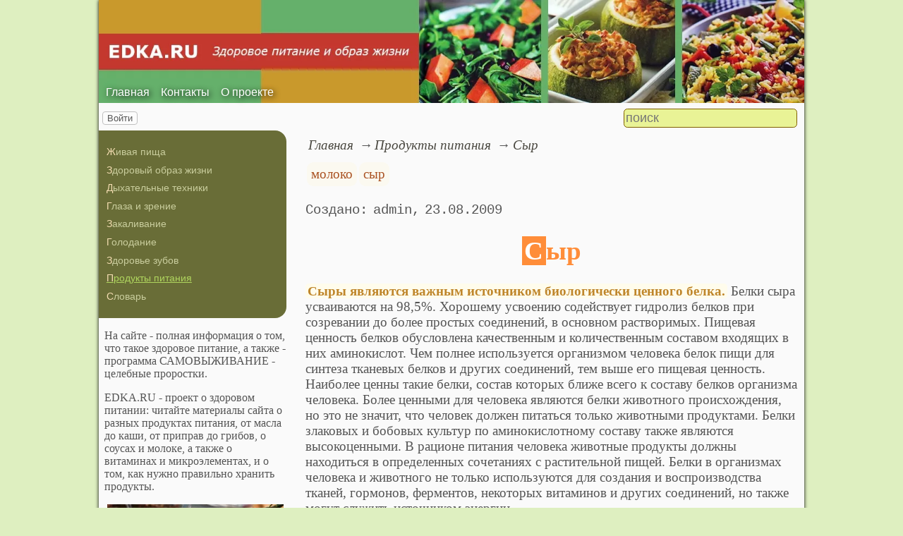

--- FILE ---
content_type: text/html; charset=utf-8
request_url: https://www.edka.ru/food/cyr
body_size: 11061
content:
<!DOCTYPE html><html lang="ru"><head><title>Сыр</title><base href="/"><meta charSet="utf-8"><meta name="referrer" content="always"><meta name="viewport" content="width=device-width, initial-scale=1.0"><meta name="keywords" content="молоко, сыр"><meta name="description" content="Сыры являются важным источником биологически ценного белка. Белки сыра усваиваются на 98,5%. Хорошему усвоению содействует гидролиз белков при созревании до более простых соединений, в основном растворимых. Пищевая ценность белков обусловлена качественным и количественным составом входящих в них аминокислот. Чем полнее используется организмом человека белок пищи для синтеза тканевых белков и других соединений, тем выше его пищевая ценность. Наиболее ценны такие белки, состав которых ближе всего к составу белков организма человека. Более ценными для человека являются белки животного происхождения, но это не значит, что человек должен питаться только животными продуктами. Белки злаковых и бобовых культур по аминокислотному составу также являются высокоценными. В рационе питания человека животные продукты должны находиться в определенных сочетаниях с растительной пищей. Белки в организмах человека и животного не только используются для создания и воспроизводства тканей, гормонов, ферментов, некоторых витаминов и других соединений, но также могут служить источником энергии."><link rel="canonical" href="https://www.edka.ru/food/cyr"><link rel="shortcut icon" href="favicon.ico"><link rel="apple-touch-icon" href="/icons/apple-touch-icon-76x76.png" sizes="76x76"><link rel="apple-touch-icon" href="/icons/apple-touch-icon-152x152.png" sizes="152x152"><link rel="modulepreload" href="/site/app-ebe0acf7ef3e2ab1ed2a3ea7a010f606734f470425306b99632aa550e3429800.js"><script type="module" src="/site/app-ebe0acf7ef3e2ab1ed2a3ea7a010f606734f470425306b99632aa550e3429800.js"></script><style>.block-labels__container{margin:.5em 0;padding:0}.block-labels__item{display:inline-block;margin:.2em .1em;padding:.3em;background-color:#fbf9f0;border-radius:.5em}.bread-crumb__container{display:block}.bread-crumb__items{display:block;margin:.5em 0;padding:0;font-style:italic}.bread-crumb__item{display:inline;margin:0 .2em}.bread-crumb__item:not(:first-of-type):before{content:"→";display:inline;margin-right:.2em}.bread-crumb__item a{color:#49473f;text-decoration:none}.bread-crumb__item a:hover{text-decoration:underline}.block-published__container{font-family:"Courier New",Courier,monospace;overflow-y:hidden}.block-published__author{display:inline-block;margin:0 .4em}.block-published__author::after{display:inline-block;content:","}.block-published__created::before{display:inline-block;content:"Создано:"}.block-published__published::before{display:inline-block;content:"Переиздано: "}.block-published__modified::before{display:inline-block;content:"Последняя редакция: ";white-space:pre}.block-published__views{display:inline-block}.block-published__views::before{content:". Просмотров: " attr(data-count)}.block-published__views:not(.visible){display:none}.content-footer__container{border-radius:1em;padding:.8em .5em;clear:both;background-color:var(--content-footer)}.block-author__container{text-align:right;margin-left:1em;font-style:italic}.block-author__container time:after{display:inline-block;content:", ";white-space:pre}.notification-item__container{position:fixed;opacity:0;display:flex;align-items:center;border-radius:.3em;background-color:#f2f2f2;color:#444;font-family:"Merriweather Sans","HelveticaNeue","Helvetica Neue",Helvetica,Arial,sans-serif;overflow:hidden;animation:notification 2.5s linear;pointer-events:none;user-select:none}.notification-item__container.right{transform:translateX(-100%);white-space:nowrap}.notification-item__container.info{box-shadow:0 0 .3em #17a2b8}.notification-item__container.info .notification-item__icon::before{content:"i";background-color:#17a2b8}.notification-item__container.info .notification-item__text{border-left-color:#17a2b8}.notification-item__container.error{box-shadow:0 0 .3em #dc3545}.notification-item__container.error .notification-item__icon::before{content:"!";background-color:#dc3545}.notification-item__container.error .notification-item__text{border-left-color:#dc3545}.notification-item__icon{padding:.5em;color:white;background-color:white}.notification-item__icon::before{display:flex;width:1.5em;height:1.5em;border-radius:50%;align-items:center;justify-content:center}.notification-item__text{padding:.5em;border-left:1px solid;background-color:#f2f2f2;height:1.5em;display:flex;align-items:center}.notification-item__target{border-radius:.2em;overflow:hidden}.notification-item__target.info{box-shadow:0 0 .5em #17a2b8}.notification-item__target.error{box-shadow:0 0 .5em #dc3545}@keyframes notification{from{opacity:0}20%{opacity:1}80%{opacity:1}to{opacity:0}}.image-viewer__container{position:fixed;z-index:1;top:0;left:0;right:0;bottom:0;background-color:rgba(0,0,0,.7);text-align:center;user-select:none}.image-viewer__main{display:flex;justify-content:center;align-items:center;position:fixed;top:0;left:0;right:0;bottom:0;pointer-events:none;will-change:transform}.image-viewer__main img{max-width:100%;max-height:100%}.image-viewer__main.next-start{animation-name:next-start;animation-duration:.3s;animation-timing-function:ease-out}.image-viewer__main.next-end{animation-name:next-end;animation-duration:.3s;animation-timing-function:ease-in}.image-viewer__main.prev-start{animation-name:prev-start;animation-duration:.3s;animation-timing-function:ease-out}.image-viewer__main.prev-end{animation-name:prev-end;animation-duration:.3s;animation-timing-function:ease-in}.image-viewer__image{transition:opacity .5s ease 0s}.image-viewer__image.not-visible{opacity:0;visibility:hidden;position:absolute}.image-viewer__spinner{animation-name:spin;animation-duration:2s;animation-iteration-count:infinite;animation-timing-function:ease-in-out;pointer-events:none}.image-viewer__spinner svg{color:rgba(250,250,250,.3);width:4em}.image-viewer__title{padding:.5em;font-size:1.1em;box-sizing:border-box;background-color:rgba(0,0,0,.7);color:white;display:inline-block;position:fixed;bottom:0;left:0;right:0;max-height:3.5em;overflow-y:hidden;pointer-events:none;user-select:none;transition:opacity .5s ease 0s}.image-viewer__title a{color:aqua}.image-viewer__title p{margin:.3em 0;pointer-events:all}.image-viewer__icon{position:fixed;display:block;width:3em;height:3em;color:rgba(240,240,240,.5);cursor:pointer;border-radius:50%;background-color:rgba(50,50,50,.5);overflow:hidden;transition:color .5s ease 0s}.image-viewer__icon svg{pointer-events:none;max-width:100%;max-height:100%}.image-viewer__icon:hover{color:rgba(240,240,240,.9)}.image-viewer__icon-next{right:1em;top:45%}.image-viewer__icon-prev{left:1em;top:45%}.image-viewer__icon-close{right:1em;top:1em}.image-viewer__icon-link{left:1em;top:1em;outline:0 none;text-decoration:none}@keyframes spin{from{transform:rotate(0deg)}to{transform:rotate(360deg)}}@keyframes prev-start{to{transform:translateX(100vw)}}@keyframes prev-end{from{transform:translateX(-100vw)}to{transform:translateX(0)}}@keyframes next-start{to{transform:translateX(-100vw)}}@keyframes next-end{from{transform:translateX(100vw)}to{transform:translateX(0)}}.article-comments__container{clear:both;padding:0;margin-top:1em;margin-bottom:1.5em;border-radius:1em}.article-comments__item{word-wrap:break-word;background-color:#fbf9f0;display:block;padding:1em;border-radius:1em;border-left:1px solid #f3eed6;overflow-wrap:break-word}.article-comments__item:not(.reply){margin-top:1.5em}.article-comments__item.reply{margin:.5em 0 .5em 1em}@media (min-width:701px){.article-comments__item.reply{margin-left:2em}}.article-comments__footer{clear:both;display:flex;justify-content:space-between;align-items:center}.article-comments__reply-init{display:block;margin:.5em 0 .5em 1em}@media (min-width:701px){.article-comments__reply-init{margin-left:2em}}.article-comments__reply-submit{margin-top:.5em}.article-comments__answer{transition-duration:.3s;transition-property:opacity}.article-comments__answer button{border:0 none;cursor:pointer;background-color:transparent}.article-comments__answer:not(:hover){opacity:.1}.article-comments__like-block{float:right;cursor:pointer;font-size:1.1em;transition-duration:.5s;color:#f29c47}.article-comments__like-button{background-color:transparent;color:inherit;border:0 none;font-family:inherit;font-size:inherit;cursor:pointer;outline:currentcolor none 0}.article-comments__like-button:before{display:inline-block;content:"+ " attr(data-liked)}.article-comments__pages{clear:both;text-align:center;margin:1.5em 0;padding:0;font-size:1.1em;height:1.2em}.dyn-pages__container{clear:both;text-align:center;margin:1.5em 0;padding:0;font-size:1.1em;line-height:1.5em}.dyn-pages__space{display:inline-block;padding:0 .3em;margin:0 .3em}.dyn-pages__space::before{content:"…"}.dyn-pages__current{display:inline-block;padding:0 .3em;margin:0 .3em;border-radius:.2em;border:1px solid var(--label-link);font-size:.8em;color:var(--label-link);background-color:#fbf9f0;width:2.5em;text-align:center}.dyn-pages__item{display:inline-block;padding:0 .3em;margin:0 .3em;font-family:Arial,Helvetica,sans-serif;border-radius:.2em;background-color:rgba(102,178,255,.15);color:#1A2027;border:0 none;cursor:pointer;font-size:.8em;transition-duration:.3s;transition-property:color,background-color}.dyn-pages__item:hover{color:#fbf9f0;background-color:#66b2ff}.comment-form__container{margin-bottom:4em}.comment-form__text-area{display:flex}.comment-form__footer{display:flex;justify-content:space-between;align-items:baseline;margin-top:.5em}.comment-form__textarea{box-sizing:border-box;width:100%;height:3.7em;overflow:hidden;font-family:arial,sans-serif;font-size:1.4em;color:#333}.comment-form__input-name{box-sizing:border-box;font-size:1.1em;margin-bottom:.5em;width:14em;max-width:100%;border-radius:.3em;border:0 none;box-shadow:0 0 .4em silver;padding:.1em .2em}.comment-form__upload{position:relative}.comment-form__upload input[type=file]{position:absolute;left:0;top:0;width:100%;height:100%;opacity:0;cursor:pointer}.comment-form__upload-preview{margin-top:.5em}.emoji__panel{user-select:none;font-size:1.1em;display:flex;flex-wrap:wrap;margin-top:.2em;line-height:1.5em}@media (max-width: 600px){.emoji__panel{display:none}}.emoji__switcher{display:flex;flex-direction:column;user-select:none}@media (max-width: 600px){.emoji__switcher{display:none}}.emoji__case{display:inline-flex;justify-content:center;align-items:center;height:1.1em;font-size:.8em;padding:.1em .3em;cursor:pointer}.emoji__case.selected{background-color:gold;text-shadow:0 0 .1em sienna}.emoji__case:not(.selected){background-color:#f2f2f2;filter:grayscale(50%)}.emoji__case:hover{box-shadow:0 0 .2em inset black}.emoji__item{display:inline-block;margin:.1em;padding:0 .1em;cursor:pointer;border-radius:.2em;height:1.2em}.emoji__item:hover{box-shadow:0 0 .2em #1A2027}.read-also{border-radius:1em;margin:0;padding-top:.7em;padding-bottom:.7em;clear:both;border:1px solid var(--base-link)}.read-also a{color:var(--base-link);text-decoration:none}.read-also a:hover{text-decoration:underline}.read-also li{list-style:circle;padding:0;margin:.1em 0}.form-login__container{position:fixed;top:0;left:0;right:0;bottom:0;display:flex;flex-direction:column;justify-content:center;align-items:center;background-color:rgba(0,0,0,.2)}.form-login__closer{position:fixed;top:0;right:.4em;font-size:4em;color:#eee;cursor:pointer;transition-duration:.3s;transition-property:color}.form-login__closer:before{display:block;content:"×"}.form-login__closer:hover{color:white}.form-login__field{position:relative;font-size:1.3em;margin:.3em}.form-login__input{padding:.3em;border-radius:.2em;border:0 none;width:15em;font-size:inherit;box-sizing:border-box}.form-login__input.enter{padding:.3em 2em .3em .3em}.form-login__enter{position:absolute;right:0;top:0;width:1.85em;height:1.85em;display:flex;justify-content:center;align-items:center;cursor:pointer;color:#888;transition-duration:.2s;transition-property:color}.form-login__enter:hover{color:#f28047}.form-login__enter svg{pointer-events:none;width:60%}.form-login__message{font-size:1.5em;color:white;text-shadow:0 0 .3em #555;pointer-events:none;user-select:none;background-color:rgba(0,0,0,.5);padding:0 .5em;border-radius:.3em;box-shadow:0 0 .5em black;margin-top:.5em}.overflow-hidden{overflow:hidden}.overflow-hidden body{border-right:17px solid #eee}html,body{height:100%;margin:0;padding:0;color:#555;background-color:#deefc0}[data-link]{cursor:pointer}[data-link]:hover{text-decoration:underline}img{max-width:100%;height:auto}.left{text-align:left}.right{text-align:right}.center{text-align:center}.justify{text-align:justify}audio{width:100%;max-height:50px}video{max-width:100%;height:auto}sup,sub{font-size:.7em;line-height:1}a{transition-duration:.2s;transition-property:background-color,color,border-bottom-color,border-bottom-width}a.site-link{color:var(--site-link);cursor:pointer;font-family:inherit;text-decoration:none;border-bottom:1px dashed var(--site-link)}a.site-link:hover{color:var(--site-link-hover);text-decoration:none;border-bottom:1px solid}a.base-link{color:var(--base-link);cursor:pointer;font-family:inherit;text-decoration:none}a.base-link:hover{color:var(--site-link-hover)}a.label-link{color:var(--label-link);font-family:inherit;text-decoration:none}a.label-link:hover{color:var(--site-link)}a.ext-link{font-family:inherit;color:var(--site-link-hover);text-decoration:underline;transition-duration:.2s;transition-property:color,border-color}a.ext-link[data-shop]::after{transition-duration:.2s;transition-property:color,border-color;font-size:.7em;content:attr(data-shop);padding:0 .2em;border-radius:.3em;border:1px solid var(--block-links-border);color:var(--block-links-border);display:inline-block;margin-left:.2em}a.ext-link:hover{color:var(--site-link-hover)}a.ext-link:hover[data-shop]::after{border-color:var(--site-link-hover);color:var(--site-link-hover)}@media (min-width:701px){.imgl{float:left;clear:left;margin:.5em 1em .5em 0}.imgr{float:right;clear:right;margin:.5em 0 .5em 1em;text-align:center}}@media (max-width:700px){.imgl,.imgr{display:block;margin:.5em auto}}.imgl img,.imgr img{display:block;margin:auto}.clear-both{clear:both}.image-block__container{text-align:center}.image-block__container.size-150{width:150px}.image-block__container.size-250{width:250px}.image-block__text{margin:.5em 0;display:inline-block;word-wrap:break-word;font-style:italic;font-size:.9em}:root{--base-link: #bf862b;--label-link: #aa5222;--site-link: #4483e9;--site-link-hover: #3d75d0;--block-links-back: whitesmoke;--block-links-border: #3265b7}h1{font-size:1.95em;clear:both;color:#ff8d39;text-align:center}h1:first-letter{color:#fff;background-color:#ff8d39;padding:0 .1em}h2{font-size:1.7em;clear:both;color:#ffb339;border-top:1px solid #ffb339;border-bottom:1px solid #ffb339}h2:first-letter{color:#ff8d39}h3{font-size:1.5em;clear:both;color:#7f461c}h3:first-letter{color:#ff8d39}h4{font-size:1.5em;clear:both;color:#bfa62b}h4:first-letter{color:#ff8d39}h5{font-size:1.3em;color:#7f6e1c}h5:first-letter{color:#ff8d39}h6{font-size:1.2em;color:#bf862b}h6:first-letter{color:#ff8d39}q{background-color:#ffeed2;color:#7f461c;font-style:italic}p.attention{border:1px solid #ff8d39;color:#ff8d39;padding:10px;margin:10px;border-radius:10px}p.notice{color:#bf862b;border:1px dashed #bf862b;padding:10px;margin:10px;border-radius:10px}hr{height:0;border:0 none;border-top:1px solid silver;clear:both;border-top:1px solid #ff8d39}blockquote:not([class]){background-color:#bf862b;color:#fff}blockquote.col3l{border:1px solid #7f7c6f;padding:1em .5em;background-color:#fff;font-size:.9em;border-radius:20px 5px}@media (min-width:701px){blockquote.col3l{width:30%}}blockquote.col3l p{text-align:right}blockquote.col3r{border:1px solid #7f7c6f;padding:1em .5em;background-color:#fff;font-size:.9em;border-radius:5px 20px}@media (min-width:701px){blockquote.col3r{width:30%}}blockquote.col3r p{text-align:left}strong{padding-left:3px;padding-right:3px;border-radius:5px;background-color:#fffcec;color:#bf862b}strong.attention{background-color:#fffcec;color:#ff8d39}strong.notice{background-color:#f5f5f5;color:#757575}em{padding-left:3px;padding-right:3px;border-radius:5px;color:#bf862b}em.attention{color:#ff8d39}em.notice{color:#757575}dfn{letter-spacing:5px;font-variant:small-caps;text-decoration:none}.page-layout{box-shadow:0 0 5px #000;background-color:#fafafa}.page-top nav{position:absolute;height:100%;top:-10px;left:10px;display:flex;align-items:flex-end}.page-top a{color:#fff;text-shadow:black .1em .1em .5em}.page-top a:hover{text-shadow:#ff0 .1em .1em .5em}aside nav{background-color:#696d37;padding:1em .5em;border-radius:0 1em 1em 0;margin-bottom:1em;margin-left:-.5em}aside .menu-items a{color:#c9cd9d;text-decoration:none}aside .menu-items a:hover{color:white;text-decoration:underline}aside .menu-items a.selected{color:#afd55e;text-decoration:underline}aside .menu-items li{padding:.2em;font-size:.9em;margin:.2em 0;display:block}aside .menu-items li:first-letter{color:wheat}.menu-items{padding:0;margin:0}.menu-items.inline{display:flex;flex-wrap:wrap;justify-content:center}.menu-items.block{display:block}.menu-items__item{padding-right:1em;display:block}.user-menu button{display:inline-block;margin:.4em;cursor:pointer;border:1px solid silver;border-radius:.3em;font-family:Arial,sans-serif;color:inherit;background-color:rgba(255,255,255,.5)}.user-menu button:hover{box-shadow:black 0 0 1px;background-color:rgba(255,255,255,.7)}.user-menu div{display:flex;flex-wrap:wrap;justify-content:center}.user-menu a{display:flex;align-items:center;justify-content:center;width:2em;height:2em;color:inherit;border-radius:.3em;margin:0 .3em;transition-duration:.3s;transition-property:color,box-shadow}.user-menu a:hover{box-shadow:0 0 .2em #5a5a5a;color:#5a5a5a}.user-menu svg{display:block;pointer-events:none;width:1.5em;height:1.5em}main{padding-right:.5em;overflow-x:hidden}@media (max-width:700px){main{padding-left:.5em}}@media (min-width:701px){main{font-size:1.2rem;padding-left:1em;width:73%}}@media (max-width:700px){aside{display:none}}@media (min-width:701px){aside{width:27%;padding-left:.5em;padding-right:.5em}}.menu-line{display:flex;align-items:center;height:2.2em}.menu-line.row{flex-direction:row}.menu-line.column{flex-direction:column}@media (max-width:700px){.menu-line{justify-content:center}}@media (min-width:701px){.menu-line{justify-content:space-between}}@media (max-width:700px){.menu-line__user-menu{display:none}}.menu-line__search [type=search]{width:14em;font-size:1.1em;padding:.1em;border-radius:.3em}.menu-line__search:not(.custom) [type=search]{background-color:#e9f396;color:#806000;border:1px solid #806000}@media (max-width:700px){.menu-line__search{padding:.8em 0}}@media (min-width:701px){.menu-line__search{padding:0 .6em}}.page-layout{max-width:1000px;margin:auto}.page-body{display:flex}.page-footer{display:flex;justify-content:space-between;align-items:center}.page-footer .text{padding:1em}.page-top{position:relative}.page-top a{font-family:Arial,Helvetica,sans-serif;text-decoration:none}.page-top a.selected{text-decoration:underline}aside .menu-items a{font-family:Arial,Helvetica,sans-serif;text-decoration:none}aside .menu-items a.selected{text-decoration:underline}.site-counter{border:1px solid #ddd;background-color:#fff;font-style:normal;font-weight:normal;font-size:11px;font-family:Arial,Helvetica,sans-serif;width:130px;border-radius:5px 5px 5px 5px;white-space:nowrap;clear:both;margin:50px auto;padding:.3em;user-select:none}</style></head><body><div class="page-layout"><div class="page-top"><picture><source type="image/webp" srcSet="/web-pic/0001/2669.webp"><source type="image/jpeg" srcSet="/file/0001/2669.jpg"><img src="/file/0001/2669.jpg" width="1000" height="146" alt="" loading="lazy"></picture><nav><ul class="menu-items inline"><li class="menu-items__item"><a href="/">Главная</a></li><li class="menu-items__item"><a href="/contact">Контакты</a></li><li class="menu-items__item"><a href="/about">О проекте</a></li></ul></nav></div><div class="menu-line"><div class="menu-line__user-menu"><div id="user-menu" class="user-menu"><button>Войти</button></div></div><div class="menu-line__search"><input type="search" placeholder="поиск" aria-label="search"></div></div><div class="page-body"><aside><div><nav><ul class="menu-items block"><li class="menu-items__item"><a href="/raw-food/">Живая пища</a></li><li class="menu-items__item"><a href="/healthy-lifestyle/">Здоровый образ жизни</a></li><li class="menu-items__item"><a href="/breathing/">Дыхательные техники</a></li><li class="menu-items__item"><a href="/eyes-and-vision/">Глаза и зрение</a></li><li class="menu-items__item"><a href="/hardening/">Закаливание</a></li><li class="menu-items__item"><a href="/starvation/">Голодание</a></li><li class="menu-items__item"><a href="/dental-health/">Здоровье зубов</a></li><li class="menu-items__item"><a href="/food/" class="selected">Продукты питания</a></li><li class="menu-items__item"><a href="/cookie/">Словарь</a></li></ul></nav><p class="left">На сайте - полная информация о том, что такое здоровое питание, а также - программа САМОВЫЖИВАНИЕ - целебные проростки.<br></p><p>EDKA.RU - проект о здоровом питании: читайте материалы сайта о разных продуктах питания, от масла до каши, от приправ до грибов, о соусах и молоке, а также о витаминах и микроэлементах, и о том, как нужно правильно хранить продукты.<br></p><p class="center"><a href="/food/Recipe-for-delicious-hot-chocolate-with-spices-winter" class="site-link"><picture><source type="image/webp" srcSet="/web-pic/0001/250/118c4800-6560-48ff-8add-a7412f7d8b4e.webp, /web-pic/0001/600/118c4800-6560-48ff-8add-a7412f7d8b4e.webp 2x"><source type="image/jpeg" srcSet="/file/0001/250/118c4800-6560-48ff-8add-a7412f7d8b4e.jpg, /file/0001/600/118c4800-6560-48ff-8add-a7412f7d8b4e.jpg 2x"><img src="/file/0001/250/118c4800-6560-48ff-8add-a7412f7d8b4e.jpg" width="250" height="174" alt="" loading="lazy"></picture></a><br></p><p></p><div class="site-counter"><u>сегодня</u><br>Просмотров: 2<br>Посетителей: 2<br><br><u>вчера</u><br>Просмотров: 68<br>Посетителей: 58</div></div></aside><main><div><nav aria-label="breadcrumb" class="bread-crumb__container"><ol class="bread-crumb__items"><li class="bread-crumb__item"><a href="/" rel="up">Главная</a></li><li class="bread-crumb__item"><a href="/food/" rel="up">Продукты питания</a></li><li class="bread-crumb__item"><a href="/food/cyr" aria-current="page">Сыр</a></li></ol><script type="application/ld+json">{"@context":"https://schema.org","@type":"BreadcrumbList","itemListElement":[{"@type":"ListItem","position":1,"name":"Главная","item":"https://www.edka.ru/"},{"@type":"ListItem","position":2,"name":"Продукты питания","item":"https://www.edka.ru/food/"},{"@type":"ListItem","position":3,"name":"Сыр","item":"https://www.edka.ru/food/cyr"}]}</script></nav></div><ul class="block-labels__container"><li class="block-labels__item"><a href="/cookie/%D0%BC%D0%BE%D0%BB%D0%BE%D0%BA%D0%BE" class="label-link">молоко</a></li><li class="block-labels__item"><a href="/cookie/%D1%81%D1%8B%D1%80" class="label-link">сыр</a></li></ul><p class="block-published__container"><span class="block-published__created"></span><span class="block-published__author">admin</span><time dateTime="2009-08-23T23:19:20+00:00">23.08.2009</time><span class="block-published__views" data-count="90"></span></p><div data-number="1634"><h1>Сыр</h1><p><strong>Сыры являются важным источником биологически ценного белка.</strong> Белки сыра усваиваются на 98,5%. Хорошему усвоению содействует гидролиз белков при созревании до более простых соединений, в основном растворимых. Пищевая ценность белков обусловлена качественным и количественным составом входящих в них аминокислот. Чем полнее используется организмом человека белок пищи для синтеза тканевых белков и других соединений, тем выше его пищевая ценность. Наиболее ценны такие белки, состав которых ближе всего к составу белков организма человека. Более ценными для человека являются белки животного происхождения, но это не значит, что человек должен питаться только животными продуктами. Белки злаковых и бобовых культур по аминокислотному составу также являются высокоценными. В рационе питания человека животные продукты должны находиться в определенных сочетаниях с растительной пищей. Белки в организмах человека и животного не только используются для создания и воспроизводства тканей, гормонов, ферментов, некоторых витаминов и других соединений, но также могут служить источником энергии.</p><p>Без белков невозможна жизнь, рост и развитие организма. Основными частями и структурными компонентами белковой молекулы являются аминокислоты. В состав пищевых продуктов входят 20 аминокислот. Некоторые аминокислоты синтезируются организмом человека, потребность в них удовлетворяется без поступления извне. Такие аминокислоты называются заменимыми. Это гистидин, аргинин, цистин, тирозин, аланин, серин, глутаминовую и аспарагиновую кислоты, пролин, оксипролин, глицин.</p><p>Другая часть аминокислот обязательно должна поступать в организм человека с пищей в готовом виде. Они называются незаменимыми. Это триптофан, лизин, лейцин, изолейцин, метионин, фенилаланин, треонин, валин.</p><p>Исключение из пищи хотя бы одной из незаменимых аминокислот делает невозможным синтез белка в организме. По составу и количеству незаменимых аминокислот сыр является весьма ценным продуктом.<br>Недостаток той или иной аминокислоты в пище отражается в первую очередь на регенерации белков. При отсутствии или недостатке в корме валина животные теряют аппетит и могут погибнуть или у них нарушается координация движений.</p><p>Изолейцин необходим для роста молодого организма, а особенно важен лейцин. При недостатке лейцина в пище уменьшается масса тела. Лизин является одной из наиболее важных незаменимых аминокислот. Недостаток лизина в пище приводит к нарушению кровообращения, снижению гемоглобина, истощению мышц, разрушению костей.</p><p>Метионин играет важную роль в процессе роста и азотистого равновесия в организме.</p><p>Треонин играет важную роль в развитии животных. Отсутствие в корме треонина вызывает уменьшение массы тела животных, а в последствии их гибель.</p><p>Триптофан необходим для поддержания роста организмов, образования гемоглобина крови. Основными источниками триптофана являются белки мяса, молока, яиц, зерновых продуктов.</p><p>Фенилаланин играет большую роль в деятельности щитовидной железы.<br><br>Формула для сбалансированного питания для взрослого человека по аминокислотам следующая (г/сут): триптофан-1, лейцин-4-6, изолейцин-3-4, валин-3-4, треонин-2-3, лизин-3-5, метионин-2-4, фенилаланин-2-4.</p><p>Оптимальным соотношением основных незаменимых аминокислоттриптофана, лизина, метионина+цистина является 1:3:3</p><p><strong>Все белки пищевых продуктов делят на полноценные и неполноценные.</strong></p><p>Полноценные - белки, будучи введенными в организм человека, способны поддерживать жизнедеятельность и нормальное развитие организма. Такие белки содержат все незаменимые аминокислоты. Примером полноценных белков могут служить казеин молока и яичный альбумин.</p><p>Неполноценные - белки, которые не содержат хотя бы одну из незаменимых аминокислот. Например, белок яичного желтка, который не содержит аминокислоты тирозин и триптофан.</p><p>Растительные белки усваиваются хуже, чем животные, потому что в клетках растений они защищены клетчаткой и другими соединениями.</p><p>Относительно биологической ценности, идеальными эталонными белками принято считать белки женского молока, куриных и гусиных яиц, коровьего молока.</p><p>При хранении пищевых продуктов белки подвергаются изменениям, особенно те из них, которые находятся в продуктах с высоким содержанием воды, хранящихся при повышенной температуре и других неблагоприятных условиях. Под действием гнилостных бактерий и других микроорганизмов белки могут расщепляться с выделением пептидов и аминокислот, которые разрушаются с образованием различных более простых соединенийаминов, жирных кислот, спиртов, фенола и других. Эти соединения придают продуктам неприятный запах, изменяют их консистенцию, цвет и многие другие свойства.</p><p>Суточная потребность человека в белках обусловлена многими факторами - возрастом, полом, характером трудовой деятельности, климатическими особенностями. Более 50% белков в рационе питания человека должны составлять белки животного происхождения. При активной физической деятельности человеку требуется примерно 1,5 г белка на 1 кг массы тела в сутки, при малоподвижном образе жизни, отсутствием нагрузки, склонности к ожирению, а также в возрасте старше 70 лет1г. Т.о. взрослому человеку в сутки требуется 80-100г белка.</p></div><div class="content-footer__container"><ul class="read-also"><li><a href="/food/hranenie-cyrov">Хранение сыров</a></li><li><a href="/food/pererabotannye-plavlenye-cyry">Переработанные (плавленые) сыры</a></li><li><a href="/food/raccolnye-cyry">Рассольные сыры</a></li><li><a href="/food/priemkanbspcyra-po-koli4ectvu-i-ka4ectvu">Приемка сыра по количеству и качеству</a></li><li><a href="/food/kiclomolo4nye-cyry">Кисломолочные сыры</a></li></ul></div><div id="site-comments-items" data-pages="1"><ul class="article-comments__container"></ul><div style="height: 15em;"></div></div></main></div><footer class="page-footer"><div class="text"><b>Авторский проект EDKA.RU</b><br>Копирование материалов - только при согласовании и указании ссылки на сайт.</div><div class="text">при поддержке x-lab.ru</div></footer></div></body></html>